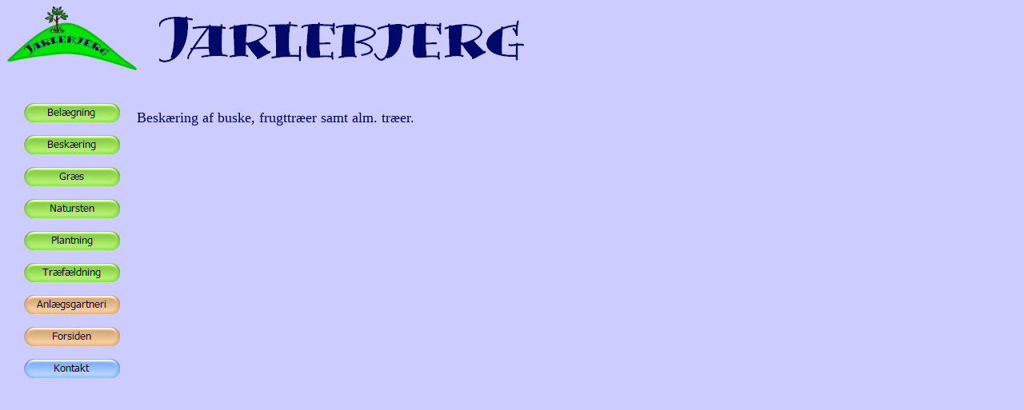

--- FILE ---
content_type: text/html
request_url: http://jarlebjerg.dk/anlaegsgartneri/beskaering/index.htm
body_size: 2985
content:
<html xmlns:v="urn:schemas-microsoft-com:vml"
xmlns:o="urn:schemas-microsoft-com:office:office"
xmlns:w="urn:schemas-microsoft-com:office:word"
xmlns="http://www.w3.org/TR/REC-html40">

<head>
<meta http-equiv=Content-Type content="text/html; charset=windows-1252">
<meta name=ProgId content=Word.Document>
<meta name=Generator content="Microsoft Word 11">
<meta name=Originator content="Microsoft Word 11">
<link rel=Edit-Time-Data href="index-filer/editdata.mso">
<title>Jarlebjerg</title>
<!--[if gte mso 9]><xml>
 <o:DocumentProperties>
  <o:Author>Chr</o:Author>
  <o:Template>Normal</o:Template>
  <o:LastAuthor>Chr</o:LastAuthor>
  <o:Revision>2</o:Revision>
  <o:TotalTime>1</o:TotalTime>
  <o:Created>2007-12-27T21:45:00Z</o:Created>
  <o:LastSaved>2007-12-27T21:46:00Z</o:LastSaved>
  <o:Pages>1</o:Pages>
  <o:Words>210</o:Words>
  <o:Characters>1283</o:Characters>
  <o:Company>Hjemme-Computer</o:Company>
  <o:Lines>10</o:Lines>
  <o:Paragraphs>2</o:Paragraphs>
  <o:CharactersWithSpaces>1491</o:CharactersWithSpaces>
  <o:Version>11.5606</o:Version>
 </o:DocumentProperties>
</xml><![endif]--><!--[if gte mso 9]><xml>
 <w:WordDocument>
  <w:HyphenationZone>21</w:HyphenationZone>
  <w:ValidateAgainstSchemas/>
  <w:SaveIfXMLInvalid>false</w:SaveIfXMLInvalid>
  <w:IgnoreMixedContent>false</w:IgnoreMixedContent>
  <w:AlwaysShowPlaceholderText>false</w:AlwaysShowPlaceholderText>
  <w:BrowserLevel>MicrosoftInternetExplorer4</w:BrowserLevel>
 </w:WordDocument>
</xml><![endif]--><!--[if gte mso 9]><xml>
 <w:LatentStyles DefLockedState="false" LatentStyleCount="156">
 </w:LatentStyles>
</xml><![endif]-->
<style>
<!--
 /* Font Definitions */
 @font-face
	{font-family:"Bermuda Solid";
	panose-1:0 0 0 0 0 0 0 0 0 0;
	mso-font-alt:"Times New Roman";
	mso-font-charset:0;
	mso-generic-font-family:roman;
	mso-font-format:other;
	mso-font-pitch:auto;
	mso-font-signature:0 0 0 0 0 0;}
 /* Style Definitions */
 p.MsoNormal, li.MsoNormal, div.MsoNormal
	{mso-style-parent:"";
	margin:0cm;
	margin-bottom:.0001pt;
	mso-pagination:widow-orphan;
	font-size:12.0pt;
	font-family:"Times New Roman";
	mso-fareast-font-family:"Times New Roman";
	color:#01006C;}
a:link, span.MsoHyperlink
	{color:blue;}
a:visited, span.MsoHyperlinkFollowed
	{color:blue;}
p
	{font-size:12.0pt;
	font-family:"Times New Roman";
	mso-fareast-font-family:"Times New Roman";
	color:#01006C;}
@page Section1
	{size:595.3pt 841.9pt;
	margin:3.0cm 2.0cm 3.0cm 2.0cm;
	mso-header-margin:35.4pt;
	mso-footer-margin:35.4pt;
	mso-paper-source:0;}
div.Section1
	{page:Section1;}
-->
</style>
<!--[if gte mso 10]>
<style>
 /* Style Definitions */
 table.MsoNormalTable
	{mso-style-name:"Tabel - Normal";
	mso-tstyle-rowband-size:0;
	mso-tstyle-colband-size:0;
	mso-style-noshow:yes;
	mso-style-parent:"";
	mso-padding-alt:0cm 5.4pt 0cm 5.4pt;
	mso-para-margin:0cm;
	mso-para-margin-bottom:.0001pt;
	mso-pagination:widow-orphan;
	font-size:10.0pt;
	font-family:"Times New Roman";
	mso-ansi-language:#0400;
	mso-fareast-language:#0400;
	mso-bidi-language:#0400;}
</style>
<![endif]-->
<meta http-equiv=Content-Language content=da>

<script language="JavaScript">
<!--
function FP_swapImg() {//v1.0
 var doc=document,args=arguments,elm,n; doc.$imgSwaps=new Array(); for(n=2; n<args.length;
 n+=2) { elm=FP_getObjectByID(args[n]); if(elm) { doc.$imgSwaps[doc.$imgSwaps.length]=elm;
 elm.$src=elm.src; elm.src=args[n+1]; } }
}

function FP_preloadImgs() {//v1.0
 var d=document,a=arguments; if(!d.FP_imgs) d.FP_imgs=new Array();
 for(var i=0; i<a.length; i++) { d.FP_imgs[i]=new Image; d.FP_imgs[i].src=a[i]; }
}

function FP_getObjectByID(id,o) {//v1.0
 var c,el,els,f,m,n; if(!o)o=document; if(o.getElementById) el=o.getElementById(id);
 else if(o.layers) c=o.layers; else if(o.all) el=o.all[id]; if(el) return el;
 if(o.id==id || o.name==id) return o; if(o.childNodes) c=o.childNodes; if(c)
 for(n=0; n<c.length; n++) { el=FP_getObjectByID(id,c[n]); if(el) return el; }
 f=o.forms; if(f) for(n=0; n<f.length; n++) { els=f[n].elements;
 for(m=0; m<els.length; m++){ el=FP_getObjectByID(id,els[n]); if(el) return el; } }
 return null;
}
// -->
</script>
<!--[if gte mso 9]><xml>
 <o:shapelayout v:ext="edit">
  <o:idmap v:ext="edit" data="1"/>
 </o:shapelayout></xml><![endif]-->
</head>

<body bgcolor="#CCCCFF" lang=DA link=blue vlink=blue style='tab-interval:65.2pt'
onload="FP_preloadImgs(/*url*/'button38.jpg', /*url*/'button39.jpg', /*url*/'button8.jpg', /*url*/'button9.jpg', /*url*/'button2.jpg', /*url*/'button3.jpg', /*url*/'button5.jpg', /*url*/'button6.jpg', /*url*/'buttonB.jpg', /*url*/'buttonC.jpg', /*url*/'buttonE.jpg', /*url*/'buttonF.jpg', /*url*/'button11.jpg', /*url*/'button12.jpg', /*url*/'button17.jpg', /*url*/'button18.jpg', /*url*/'button13.jpg', /*url*/'button14.jpg')">

<div class=Section1>

<table class=MsoNormalTable border=0 cellspacing=0 cellpadding=0 width=799
 style='width:599.25pt;mso-cellspacing:0cm;mso-padding-alt:0cm 0cm 0cm 0cm'>
 <tr style='mso-yfti-irow:0;mso-yfti-firstrow:yes;height:53.25pt'>
  <td valign=top style='padding:0cm 0cm 0cm 0cm;height:53.25pt'>
  <p class=MsoNormal><img width=163 height=80 id="_x0000_i1025"
  src=Logoweb.jpg border=0><o:p></o:p></p>
  </td>
  <td valign=top style='padding:0cm 0cm 0cm 0cm;height:53.25pt'><!-- MSCellType="ContentHead" -->
  <p class=MsoNormal>&nbsp;&nbsp;&nbsp;&nbsp; 
<img border="0" src="Jarlebjerg%20web.bmp" width="477" height="83"></p>
  </td>
 </tr>
 <tr style='mso-yfti-irow:1;mso-yfti-lastrow:yes;height:334.5pt'>
  <td width=138 valign=top style='width:103.5pt;padding:0cm 0cm 0cm 0cm;
  height:334.5pt'><!-- MSCellType="NavBody" -->
  <p align=center style='text-align:center'>&nbsp;</p>
  <p align=center style='text-align:center'><a href="belaegning/"><span
  style='text-decoration:none;text-underline:none'><img border=0 width=120
  height=24 id=img17 src=button7.jpg alt=Belægning
  onmouseover="FP_swapImg(1,0,/*id*/'img17',/*url*/'button8.jpg')"
  onmouseout="FP_swapImg(0,0,/*id*/'img17',/*url*/'button7.jpg')"
  onmousedown="FP_swapImg(1,0,/*id*/'img17',/*url*/'button9.jpg')"
  onmouseup="FP_swapImg(0,0,/*id*/'img17',/*url*/'button8.jpg')"
  fp-style="fp-btn: Embossed Capsule 2; fp-font-color-hover: #FF0000; fp-bgcolor: #CCCCFF"
  fp-title=Belægning></span></a></p>
  <p align=center style='text-align:center'><a href="index.htm"><span
  style='text-decoration:none;text-underline:none'><img border=0 width=120
  height=24 id=img23 src=button1.jpg alt=Beskæring
  fp-style="fp-btn: Embossed Capsule 2; fp-font-color-hover: #FF0000; fp-bgcolor: #CCCCFF"
  fp-title=Beskæring
  onmouseover="FP_swapImg(1,0,/*id*/'img23',/*url*/'button2.jpg')"
  onmouseout="FP_swapImg(0,0,/*id*/'img23',/*url*/'button1.jpg')"
  onmousedown="FP_swapImg(1,0,/*id*/'img23',/*url*/'button3.jpg')"
  onmouseup="FP_swapImg(0,0,/*id*/'img23',/*url*/'button2.jpg')"></span></a></p>
  <p align=center style='text-align:center'><a href="../graes/"><span
  style='text-decoration:none;text-underline:none'><img border=0 width=120
  height=24 id=img24 src=button4.jpg alt=Græs
  onmouseover="FP_swapImg(1,0,/*id*/'img24',/*url*/'button5.jpg')"
  onmouseout="FP_swapImg(0,0,/*id*/'img24',/*url*/'button4.jpg')"
  onmousedown="FP_swapImg(1,0,/*id*/'img24',/*url*/'button6.jpg')"
  onmouseup="FP_swapImg(0,0,/*id*/'img24',/*url*/'button5.jpg')"
  fp-style="fp-btn: Embossed Capsule 2; fp-font-color-hover: #FF0000; fp-bgcolor: #CCCCFF"
  fp-title=Græs></span></a></p>
  <p align=center style='text-align:center'><a href="../sten/"><span
  style='text-decoration:none;text-underline:none'><img border=0 width=120
  height=24 id=img25 src=buttonA.jpg alt=Natursten
  onmouseover="FP_swapImg(1,0,/*id*/'img25',/*url*/'buttonB.jpg')"
  onmouseout="FP_swapImg(0,0,/*id*/'img25',/*url*/'buttonA.jpg')"
  onmousedown="FP_swapImg(1,0,/*id*/'img25',/*url*/'buttonC.jpg')"
  onmouseup="FP_swapImg(0,0,/*id*/'img25',/*url*/'buttonB.jpg')"
  fp-style="fp-btn: Embossed Capsule 2; fp-font-color-hover: #FF0000; fp-bgcolor: #CCCCFF"
  fp-title=Natursten></span></a></p>
  <p align=center style='text-align:center'><a href="../plantning/"><span
  style='text-decoration:none;text-underline:none'><img border=0 width=120
  height=24 id=img26 src=buttonD.jpg alt=Plantning
  onmouseover="FP_swapImg(1,0,/*id*/'img26',/*url*/'buttonE.jpg')"
  onmouseout="FP_swapImg(0,0,/*id*/'img26',/*url*/'buttonD.jpg')"
  onmousedown="FP_swapImg(1,0,/*id*/'img26',/*url*/'buttonF.jpg')"
  onmouseup="FP_swapImg(0,0,/*id*/'img26',/*url*/'buttonE.jpg')"
  fp-style="fp-btn: Embossed Capsule 2; fp-font-color-hover: #FF0000; fp-bgcolor: #CCCCFF"
  fp-title=Plantning></span></a></p>
  <p align=center style='text-align:center'><a href="../traefaeldning/"><span
  style='text-decoration:none;text-underline:none'><img border=0 width=120
  height=24 id=img27 src=button10.jpg alt=Træfældning
  onmouseover="FP_swapImg(1,0,/*id*/'img27',/*url*/'button11.jpg')"
  onmouseout="FP_swapImg(0,0,/*id*/'img27',/*url*/'button10.jpg')"
  onmousedown="FP_swapImg(1,0,/*id*/'img27',/*url*/'button12.jpg')"
  onmouseup="FP_swapImg(0,0,/*id*/'img27',/*url*/'button11.jpg')"
  fp-style="fp-btn: Embossed Capsule 2; fp-font-color-hover: #FF0000; fp-bgcolor: #CCCCFF"
  fp-title=Træfældning></span></a></p>
	<p align=center style='text-align:center'><a href="../">
	<span
  style='text-decoration:none;text-underline:none'><img border=0 width=120
  height=24 id=img28 src=button16.jpg alt=Anlægsgartneri
  onmouseover="FP_swapImg(1,0,/*id*/'img28',/*url*/'button17.jpg')"
  onmouseout="FP_swapImg(0,0,/*id*/'img28',/*url*/'button16.jpg')"
  onmousedown="FP_swapImg(1,0,/*id*/'img28',/*url*/'button18.jpg')"
  onmouseup="FP_swapImg(0,0,/*id*/'img28',/*url*/'button17.jpg')"
  fp-style="fp-btn: Embossed Capsule 6; fp-bgcolor: #CCCCFF"
  fp-title=Anlægsgartneri></span></a></p>
  <p align=center style='text-align:center'><a href="../../"><span
  style='text-decoration:none;text-underline:none'><img border=0 width=120
  height=24 id=img16 src=button40.jpg alt=Forsiden
  onmouseover="FP_swapImg(1,0,/*id*/'img16',/*url*/'button38.jpg')"
  onmouseout="FP_swapImg(0,0,/*id*/'img16',/*url*/'button40.jpg')"
  onmousedown="FP_swapImg(1,0,/*id*/'img16',/*url*/'button39.jpg')"
  onmouseup="FP_swapImg(0,0,/*id*/'img16',/*url*/'button38.jpg')"
  fp-style="fp-btn: Embossed Capsule 6; fp-bgcolor: #CCCCFF" fp-title=Forsiden></span></a></p>
  <p align=center style='text-align:center'><a href="../../kontakt/index.htm"><span
  style='text-decoration:none;text-underline:none'><img border=0 width=120
  height=24 id=img29 src=button15.jpg alt=Kontakt
  onmouseover="FP_swapImg(1,0,/*id*/'img29',/*url*/'button13.jpg')"
  onmouseout="FP_swapImg(0,0,/*id*/'img29',/*url*/'button15.jpg')"
  onmousedown="FP_swapImg(1,0,/*id*/'img29',/*url*/'button14.jpg')"
  onmouseup="FP_swapImg(0,0,/*id*/'img29',/*url*/'button13.jpg')"
  fp-style="fp-btn: Embossed Capsule 1; fp-bgcolor: #CCCCFF" fp-title=Kontakt></span></a></p>
  <p>&nbsp;<o:p></o:p></p>
  </td>
  <td width=661 valign=top style='width:495.75pt;padding:0cm 0cm 0cm 0cm;
  height:334.5pt'><!-- MSCellType="ContentBody" -->
  <p class=MsoNormal>&nbsp;</p>
  <p style='line-height:200%'><span style='font-size:13.5pt;line-height:200%;
  font-family:"Bermuda Solid"'>Beskæring af buske, frugttræer samt alm. træer.</span></p>
  </td>
 </tr>
</table>

<p class=MsoNormal><span style='color:windowtext'><o:p>&nbsp;</o:p></span></p>

</div>

</body>

</html>
